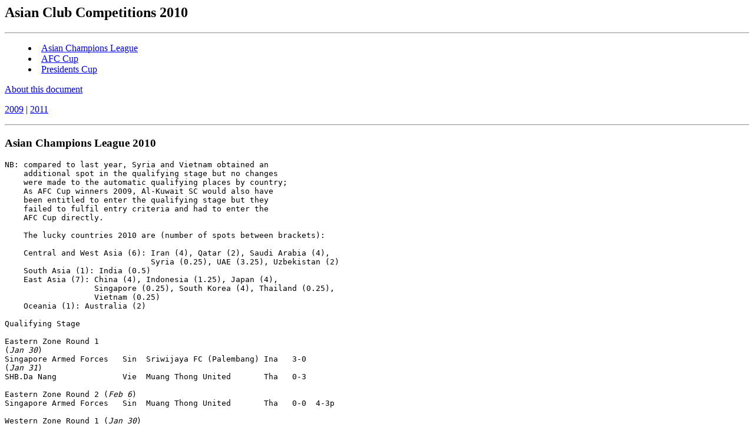

--- FILE ---
content_type: text/html
request_url: https://www.rsssf.org/tablesa/ascup2010.html
body_size: 5846
content:
<!DOCTYPE HTML PUBLIC "-//W3C//DTD HTML 3.2 Final//EN">
<HTML>
<HEAD>
<TITLE>Asian Club Competitions 2010</TITLE>
</HEAD>
<BODY>
<H2>Asian Club Competitions 2010</H2>
<p>
<hr>
<P>
<menu>
<li><a href="#cl">Asian Champions League</a>
<li><a href="#afc">AFC Cup</a>
<li><a href="#excl">Presidents Cup</a>
</menu>
<p>
<a href="#about">About this document</a>
<p>
<a href="ascup09.html">2009</a> | <a href="ascup2011.html">2011</a>
<hr>
<h3><a name="cl">Asian Champions League 2010</a></h3>
<p>

<p>
<pre>
NB: compared to last year, Syria and Vietnam obtained an
    additional spot in the qualifying stage but no changes
    were made to the automatic qualifying places by country;
    As AFC Cup winners 2009, Al-Kuwait SC would also have 
    been entitled to enter the qualifying stage but they
    failed to fulfil entry criteria and had to enter the
    AFC Cup directly.

    The lucky countries 2010 are (number of spots between brackets):

    Central and West Asia (6): Iran (4), Qatar (2), Saudi Arabia (4),
                               Syria (0.25), UAE (3.25), Uzbekistan (2)
    South Asia (1): India (0.5)
    East Asia (7): China (4), Indonesia (1.25), Japan (4),
                   Singapore (0.25), South Korea (4), Thailand (0.25),
                   Vietnam (0.25)
    Oceania (1): Australia (2)

Qualifying Stage

Eastern Zone Round 1 
(<i>Jan 30</i>)
Singapore Armed Forces   Sin  Sriwijaya FC (Palembang) Ina   3-0
(<i>Jan 31</i>)
SHB.Da Nang              Vie  Muang Thong United       Tha   0-3

Eastern Zone Round 2 (<i>Feb 6</i>)
Singapore Armed Forces   Sin  Muang Thong United       Tha   0-0  4-3p

Western Zone Round 1 (<i>Jan 30</i>)
Al-Karama (Homs)         Syr  Al-Wahda (Abu Dhabi)     UAE   0-1

Western Zone Round 2 (<i>Feb 6</i>)
Al-Wahda (Abu Dhabi)     UAE  Churchill Brothers (Goa) Ind   5-2

Group Stage 

Group A 
Feb 23: Al-Jazeera-Al-Gharrafa                1-2
Feb 23: Al-Ahly-Esteghlal                     1-2
Mar  9: Esteghlal-Al-Jazeera                  0-0
Mar  9: Al-Gharrafa-Al-Ahly                   3-2        
Mar 23: Esteghlal-Al-Gharrafa                 3-0
Mar 23: Al-Ahly-Al-Jazeera                    5-1
Mar 31: Al-Jazeera-Al-Ahly                    0-2
Mar 31: Al-Gharrafa-Esteghlal                 1-1
Apr 14: Al-Gharrafa-Al-Jazeera                4-2
Apr 14: Esteghlal-Al-Ahly                     2-1
Apr 28: Al-Jazeera-Esteghlal                  2-1
Apr 28: Al-Ahly-Al-Gharrafa                   0-1

 1.<b>Al-Gharrafa</b> (Doha)              6  4  1  1 11- 9 13
 2.<b>Esteghlal</b> (Tehran)              6  3  2  1  9- 5 11
 3.Al-Ahly (Jeddah)                6  2  0  4 11- 9  6
 4.Al-Jazeera (Abu Dhabi)          6  1  1  4  6-14  4

Group B
Feb 23: Bunyodkor Toshkent-Al-Ittihad         3-0
Feb 23: Zob-Ahan-Al-Wahda                     1-0
Mar  9: Al-Wahda-Bunyodkor Toshkent           1-2
Mar  9: Al-Ittihad-Zob-Ahan                   2-2
Mar 24: Al-Wahda-Al-Ittihad                   0-2
Mar 24: Zob-Ahan-Bunyodkor Toshkent           3-0
Mar 30: Bunyodkor Toshkent-Zob-Ahan           0-1
Mar 30: Al-Ittihad-Al-Wahda                   4-0
Apr 14: Al-Wahda-Zob-Ahan                     1-0
Apr 14: Al-Ittihad-Bunyodkor Toshkent         1-1
Apr 28: Zob-Ahan-Al-Ittihad                   1-0
Apr 28: Bunyodkor Toshkent-Al-Wahda           4-1

 1.<b>Zob-Ahan</b> (Isfahan)              6  4  1  1  8- 3 13
 2.<b>Bunyodkor Toshkent</b>              6  3  1  2 10- 7 10
 3.Al-Ittihad (Jeddah)             6  2  2  2  9- 7  8
 4.Al-Wahda (Abu Dhabi)            6  1  0  5  3-13  3

Group C
Feb 24: Al-Ain-Pakhtakor Toshkent             0-1
Feb 24: Al-Shabab-Sepahan                     1-1
Mar 10: Pakhtakor Toshkent-Al-Shabab          1-3
Mar 10: Sepahan-Al-Ain                        0-0
Mar 23: Pakhtakor Toshkent-Sepahan            2-1
Mar 23: Al-Ain-Al-Shabab                      2-1
Mar 31: Al-Shabab-Al-Ain                      3-2
Mar 31: Sepahan-Pakhtakor Toshkent            2-0
Apr 13: Pakhtakor Toshkent-Al-Ain             3-2
Apr 13: Sepahan-Al-Shabab                     1-0
Apr 27: Al-Ain-Sepahan                        2-0
Apr 27: Al-Shabab-Pakhtakor Toshkent          2-1

 1.<b>Al-Shabab</b> (Riyadh)              6  3  1  2 10- 8 10
 2.<b>Pakhtakor Toshkent</b>              6  3  0  3  8-10  9
 3.Sepahan (Isfahan)               6  2  2  2  5- 5  8
 4.Al-Ain                          6  2  1  3  8- 8  7

Group D
Feb 24: Al-Sadd-Al-Hilal                      0-3
Feb 24: Mes-Al-Ahli                           4-2
Mar 10: Al-Ahli-Al-Sadd                       0-5 
Mar 10: Al-Hilal-Mes                          3-1
Mar 24: Al-Hilal-Al-Ahli                      1-1
Mar 24: Al-Sadd-Mes                           4-1
Mar 30: Mes-Al-Sadd                           3-1
Mar 30: Al-Ahli-Al-Hilal                      2-3
Apr 13: Al-Hilal-Sadd                         0-0
Apr 13: Al-Ahli-Mes                           2-1
Apr 27: Mes-Al-Hilal                          3-1
Apr 27: Al-Sadd-Al-Ahli                       2-2

 1.<b>Al-Hilal</b> (Riyadh)               6  3  2  1 11- 7 11
 2.<b>Mes</b> (Kerman)                    6  3  0  3 13-13  9
 3.Al-Sadd (Doha)                  6  2  2  2 12- 9  8
 4.Al-Ahli (Dubai)                 6  1  2  3  9-16  5

Group E
Feb 23: Seongnam Ilhwa Ch.-Kawasaki Frontale  2-0
Feb 23: Beijing Guoan-Melbourne Victory       1-0
Mar  9: Melbourne Victory-Seongnam Ilhwa Ch.  0-2
Mar  9: Kawasaki Frontale-Beijing Guoan       1-3
Mar 23: Kawasaki Frontale-Melbourne Victory   4-0
Mar 23: Seongnam Ilhwa Chunma-Beijing Guoan   3-1
Mar 31: Beijing Guoan-Seongnam Ilhwa Chunma   0-1
Mar 31: Melbourne Victory-Kawasaki Frontale   1-0
Apr 14: Kawasaki Frontale-Seongnam Ilhwa Ch.  3-0
Apr 14: Melbourne Victory-Beijing Guoan       0-0
Apr 28: Seongnam Ilhwa Ch.-Melbourne Victory  3-2
Apr 28: Beijing Guoan-Kawasaki Frontale       2-0

 1.<b>Seongnam Ilhwa Chunma</b>           6  5  0  1 11- 6 15
 2.<b>Beijing Guoan</b>                   6  3  1  2  7- 5 10
 3.Kawasaki Frontale               6  2  0  4  8- 8  6
 4.Melbourne Victory               6  1  1  4  3-10  4

Group F
Feb 23: Persipura-Jeonbuk Hyundai Motors      1-4
Feb 23: Kashima Antlers-Changchun Yatai       1-0
Mar  9: Jeonbuk Hyundai M.-Kashima Antlers    1-2
Mar  9: Changchun Yatai-Persipura             9-0
Mar 24: Changchun Yatai-Jeonbuk Hyundai M.    1-2
Mar 24: Kashima Antlers-Persipura             5-0
Mar 30: Persipura-Kashima Antlers             1-3
Mar 30: Jeonbuk Hyundai M.-Changchun Yatai    1-0
Apr 14: Changchun Yatai-Kashima Antlers       0-1
Apr 14: Jeonbuk Hyundai Motors-Persipura      8-0
Apr 28: Persipura-Changchun Yatai             2-0
Apr 28: Kashima Antlers-Jeonbuk Hyundai M.    2-1

 1.<b>Kashima Antlers</b>                 6  6  0  0 14- 3 18
 2.<b>Jeonbuk Hyundai Motors</b> (Jeonju) 6  4  0  2 17- 6 12
 3.Changchun Yatai                 6  1  0  5 10- 7  3  [2 1 0 1 9-2 3]
 4.Persipura (Jayapura)            6  1  0  5  4-29  3  [2 1 0 1 2-9 3]

Group G
Feb 24: Suwon Samsung Bluewings-Gamba Osaka   0-0
Feb 24: Henan Jianye-Singapore Armed Forces   0-0
Mar 10: Gamba Osaka-Henan Jianye              1-1
Mar 10: SAF-Suwon Samsung Bluewings           0-2
Mar 23: Henan Jianye-Suwon Samsung Bluewings  0-2
Mar 23: Singapore Armed Forces-Gamba Osaka    2-4
Mar 31: Gamba Osaka-Singapore Armed Forces    3-0
Mar 31: Suwon Samsung Bluewings-Henan Jianye  2-0
Apr 13: Singapore Armed Forces-Henan Jianye   2-1
Apr 13: Gamba Osaka-Suwon Samsung Bluewings   2-1
Apr 27: Suwon Samsung Bluewings-SAF           6-2
Apr 27: Henan Jianye-Gamba Osaka              1-1  

 1.<b>Suwon Samsung Bluewings</b>         6  4  1  1 13- 4 13
 2.<b>Gamba Osaka</b>                     6  3  3  0 11- 5 12
 3.Singapore Armed Forces          6  1  1  4  6-16  4
 4.Henan Jianye (Zhengzhou)        6  0  3  3  3- 8  3

Group H
Feb 24: Sanfrecce Hiroshima-Shandong Luneng   0-1
Feb 24: Adelaide United-Pohang Steelers       1-0
Mar 10: Shandong Luneng-Adelaide United       0-2
Mar 10: Pohang Steelers-Sanfrecce Hiroshima   2-1
Mar 24: Pohang Steelers-Shandong Luneng       1-0
Mar 24: Adelaide United-Sanfrecce Hiroshima   3-2
Mar 30: Sanfrecce Hiroshima-Adelaide United   1-0
Mar 30: Shandong Luneng-Pohang Steelers       1-2
Apr 13: Pohang Steelers-Adelaide United       0-0
Apr 13: Shandong Luneng-Sanfrecce Hiroshima   2-3
Apr 27: Sanfrecce Hiroshima-Pohang Steelers   4-3
Apr 27: Adelaide United-Shandong Luneng       0-1

 1.<b>Adelaide United</b>                 6  3  1  2  6- 4 10  [2 1 1 0 1-0 4]
 2.<b>Pohang Steelers</b>                 6  3  1  2  8- 7 10  [2 0 1 1 0-1 1]
 3.Sanfrecce Hiroshima             6  3  0  3 11-11  9
 4.Shandong Luneng (Ji'nan)        6  2  0  4  5- 8  6

1/8 Finals (played over one leg; group winners host)
(<i>May 11</i>)
Suwon Samsung Bluewings  SKo  Beijing Guoan            Chn   2-0
Seongnam Ilhwa Chunma    SKo  Gamba Osaka              Jpn   3-0
Al-Shabab (Riyadh)       Sau  Esteghlal (Tehran)       Irn   3-2 
Al-Gharrafa (Doha)       Qat  Pakhtakor Toshkent       Uzb   1-0
(<i>May 12</i>)
Al-Hilal (Riyadh)        Sau  Bunyodkor Toshkent       Uzb   3-0
Adelaide United          Aus  Jeonbuk Hyundai Motors   SKo   2-3  aet
Kashima Antlers          Jpn  Pohang Steelers          SKo   0-1
Zob-Ahan (Isfahan)       Irn  Mes (Kerman)             Irn   1-0

Quarterfinals (<i>Sep 15 and 22</i>)
Jeonbuk Hyundai Motors   SKo  Al-Shabab (Riyadh)       Sau   0-2  1-0  1-2
Seongnam Ilhwa Chunma    SKo  Suwon Samsung Bluewings  SKo   4-1  0-2  4-3
Zob-Ahan (Isfahan)       Irn  Pohang Steelers          SKo   2-1  1-1  3-2
Al-Hilal (Riyadh)        Sau  Al-Gharrafa (Doha)       Qat   3-0  2-4  5-4  aet

Semifinals
(<i>Oct 5 and 19</i>)
Al-Shabab (Riyadh)       Sau  Seongnam Ilhwa Chunma    SKo   4-3  0-1  4-4* 
(<i>Oct 6 and 20</i>)
Zob-Ahan (Isfahan)       Irn  Al-Hilal (Riyadh)        Sau   1-0  1-0  2-0 

Final (<i>Nov 13; National Olympic Stadium, Tokyo</i>)
Seongnam Ilhwa Chunma    SKo  Zob-Ahan (Isfahan)       Irn   3-1
</pre>
<hr>
<h3><a name="afc">AFC Cup 2010</a></h3>
<p>
<pre>
NB: the 5 teams losing out in the qualifying stage for the Asian 
    Champions League will enter the AFC Cup; among the countries
    represented in the Asian Champions League (or the preliminary
    rounds thereof), the following also enter the AFC Cup 2010:
    India, Indonesia (because of the withdrawal of the second
    Malaysian representative), Qatar, Singapore, Syria, Thailand,
    Uzbekistan and Vietnam (all with one club, apart from Syria
    which has two automatic places). There are 5 West Asian and 
    3 East Asian groups.
    Iraq, which were to be represented by Arbil and Najaf, were 
    excluded on Jan 6, 2010 due to a FIFA suspension; because of
    this, no preliminary round was played (with would otherwise 
    have involved Al-Rayyan and Nasaf Qarshi, for a place in 
    group E), while group B was left with 3 instead of 4 clubs.

Group Stage 

Group A 
Feb 23: Al-Karama-Saham                       2-0
Feb 23: Al-Ahli-Shabab Al-Ordon               0-1
Mar 16: Shabab Al-Ordon-Al-Karama             2-2
Mar 16: Saham-Al-Ahli                         1-0  
Mar 23: Saham-Shabab Al-Ordon                 0-0
Mar 23: Al-Karama-Al-Ahli                     2-0
Apr  7: Al-Ahli-Al-Karama                     0-1
Apr  7: Shabab Al-Ordon-Saham                 3-1
Apr 21: Saham-Al-Karama                       1-4
Apr 21: Shabab Al-Ordon-Al-Ahli               6-1
Apr 28: Al-Karama-Shabab Al-Ordon             1-1
Apr 28: Al-Ahli-Saham                         2-2

 1.<b>Al-Karama</b> (Homs)                6  4  2  0 12- 4 14
 2.<b>Shabab Al-Ordon</b> (Amman)         6  3  3  0 13- 5 12
 3.Saham                           6  1  2  3  5-11  5
 4.Al-Ahli (Sanaa)                 6  0  1  5  3-13  1

Group B 
Feb 23: Al-Kuwait SC-Al-Hilal                 2-2
Mar 16: Churchill Brothers-Al-Kuwait SC       2-2
Mar 24: Al-Hilal-Churchill Brothers           1-2
Apr  6: Churchill Brothers-Al-Hilal           1-0
Apr 21: Al-Hilal-Al-Kuwait SC                 0-2
Apr 28: Al-Kuwait SC-Churchill Brothers       7-1

 1.<b>Al-Kuwait SC</b> (Kaifan)           4  2  2  0 13- 5  8
 2.<b>Churchill Brothers</b> (Goa)        4  2  1  1  6-10  7
 3.Al-Hilal (Hudayda)              4  0  1  3  3- 7  1
 -.Al-Najaf (Najaf)                excluded
NB: Al-Najaf (Najaf) excluded due to suspension of Iraq

Group C 
Feb 24: Al-Jaish-Kazma                        0-1
Feb 24: Al-Ahed-Nasaf Qarshi                  0-4
Mar 17: Kazma-Al-Ahed                         1-0
Mar 17: Nasaf Qarshi-Al-Jaish                 2-1
Mar 23: Al-Ahed-Al-Jaish                      1-1
Mar 23: Nasaf Qarshi-Kazma                    1-2
Apr  7: Kazma-Nasaf Qarshi                    0-0
Apr  7: Al-Jaish-Al-Ahed                      6-3
Apr 20: Kazma-Al-Jaish                        0-1
Apr 20: Nasaf Qarshi-Al-Ahed                  4-0
Apr 27: Al-Ahed-Kazma                         1-2
Apr 27: Al-Jaish-Nasaf Qarshi                 1-1

 1.<b>Kazma</b> (Kuwait City)             6  4  1  1  6- 3 13
 2.<b>Nasaf Qarshi</b>                    6  3  2  1 12- 4 11x
 3.Al-Jaish (Damascus)             6  2  2  2 10- 8  8
 4.Al-Ahed (Beirut)                6  0  1  5  5-18  1
x Nasaf Qarshi replace Arbil who were excluded due to suspension
  of Iraq

Group D 
Feb 24: Al-Qadisiya-Al-Nijmeh                 1-1
Mar 10: East Bengal-Al-Ittihad                1-4
Mar 17: Al-Nijmeh-East Bengal                 3-0
Mar 17: Al-Ittihad-Al-Qadisiya                0-0
Mar 24: East Bengal-Al-Qadisiya               2-3
Mar 24: Al-Ittihad-Al-Nijmeh                  4-2
Apr  6: Al-Nijmeh-Al-Ittihad                  1-0
Apr  6: Al-Qadisiya-East Bengal               4-1
Apr 20: Al-Nijmeh-Al-Qadisiya                 1-3
Apr 20: Al-Ittihad-East Bengal                2-1
Apr 27: Al-Qadisiya-Al-Ittihad                3-0
Apr 27: East Bengal-Al-Nijmeh                 0-4

 1.<b>Al-Qadisiya</b> (Kuwait City)       6  4  2  0 14- 5 14
 2.<b>Al-Ittihad</b> (Aleppo)             6  3  1  2 10- 8 10  [2 1 0 1 4-3 3]
 3.Al-Nijmeh (Beirut)              6  3  1  2 12- 8 10  [2 1 0 1 3-4 3]
 4.East Bengal (Calcutta)          6  0  0  6  5-20  0

Group E
Feb 23: Al-Nahda-Riffa                        0-1
Feb 23: Al-Wahdat-Al-Rayyan                   2-4
Mar 16: Al-Rayyan-Al-Nahda                    3-2
Mar 16: Riffa-Al-Wahdat                       2-1
Mar 23: Al-Rayyan-Riffa                       0-2
Mar 23: Al-Wahdat-Al-Nahda                    2-0
Apr  7: Al-Nahda-Al-Wahdat                    1-3
Apr  7: Riffa-Al-Rayyan                       1-4
Apr 21: Riffa-Al-Nahda                        1-0
Apr 21: Al-Rayyan-Al-Wahdat                   3-0
Apr 28: Al-Nahda-Al-Rayyan                    0-2
Apr 28: Al-Wahdat-Riffa                       0-0

 1.<b>Al-Rayyan</b>                       6  5  0  1 16- 7 15
 2.<b>Riffa</b> (West Riffa)              6  4  1  1  7- 5 13
 3.Al-Wahdat (Amman)               6  2  1  3  8-10  7
 4.Al-Nahda (Seeb)                 6  0  0  6  3-12  0

Group F 
Feb 23: Victory-Sriwijaya FC                  0-0
Feb 23: Selangor-B.Binh Duong                 0-0
Mar 16: Sriwijaya FC-Selangor                 6-1
Mar 16: B.Binh Duong-Victory                  3-0 
Mar 24: Sriwijaya FC-B.Binh Duong             1-0
Mar 24: Victory-Selangor                      2-1 
Apr  6: Selangor-Victory                      5-0
Apr  6: B.Binh Duong-Sriwijaya FC             2-1
Apr 21: Sriwijaya FC-Victory                  5-0
Apr 21: B.Binh Duong-Selangor                 4-0
Apr 28: Victory-B.Binh Duong                  0-5
Apr 28: Selangor-Sriwijaya FC                 0-4

 1.<b>Sriwijaya FC</b> (Palembang)        6  4  1  1 17- 3 13  [2 1 0 1 2-2 3]
 2.<b>B.Binh Duong</b> (Thu Dau Mot)      6  4  1  1 14- 2 13  [2 1 0 1 2-2 3]
 3.Selangor (Shah Alam)            6  1  1  4  7-16  4  [2 1 0 1 6-2 3]
 4.Victory SC (Mal�)               6  1  1  4  2-19  4  [2 1 0 1 2-6 3]

Group G 
Feb 24: Persiwa-VB Sports                     2-3
Feb 24: South China-Muang Thong United        0-0
Mar 17: VB Sports-South China                 1-0
Mar 23: South China-Persiwa                   6-3
Mar 23: Muang Thong United-VB Sports          3-1
Mar 27: Muang Thong United-Persiwa            4-1
Apr  7: VB Sports-Muang Thong United          2-3
Apr  7: Persiwa-South China                   0-2
Apr 20: VB Sports-Persiwa                     4-0
Apr 20: Muang Thong United-South China        0-1
Apr 27: Persiwa-Muang Thong United            2-2
Apr 27: South China-VB Sports                 3-1

 1.<b>South China</b> (Hongkong)          6  4  1  1 12- 5 13
 2.<b>Muang Thong United</b>              6  3  2  1 12- 7 11
 3.VB Sports (Mal�)                6  3  0  3 12-11  9
 4.Persiwa (Wamena)                6  0  1  5  8-21  1

Group H
Feb 24: Thai Port-SHB.Da Nang                 2-3
Feb 24: Geylang United-NTRW Tai Po            1-1
Mar 17: SHB.Da Nang-Geylang United            3-2
Mar 17: NTRW Tai Po-Thai Port                 0-1
Mar 24: SHB.Da Nang-NTRW Tai Po               3-0
Mar 24: Thai Port-Geylang United              2-2
Apr  6: Geylang United-Thai Port              0-1
Apr  6: NTRW Tai Po-SHB.Da Nang               1-2
Apr 20: SHB.Da Nang-Thai Port                 0-0
Apr 20: NTRW Tai Po-Geylang United            1-1
Apr 27: Thai Port-NTRW Tai Po                 2-0
Apr 27: Geylang United-SHB.Da Nang            1-1

 1.<b>SHB.Da Nang</b>                     6  4  2  0 12- 6 14
 2.<b>Thai Port</b> (Bangkok)             6  3  2  1  8- 5 11
 3.Geylang United (Singapore)      6  0  4  2  7- 9  4
 4.NTRW Tai Po (Hongkong)          6  0  2  4  3-10  2

1/8 Finals (played over one leg; group winners host)
(<i>May 11</i>)
South China              HKg  Riffa (West Riffa)       Bah   1-3
Al-Rayyan                Qat  Muang Thong United       Tha   1-1  2-4p
Kazma                    Kuw  Shabab Al-Ordon (Amman)  Jor   1-1  6-5p
Al-Karama (Homs)         Syr  Nasaf Qarshi             Uzb   1-0
(<i>May 12</i>)
SHB.Da Nang              Vie  B.Binh Duong             Vie   4-3  aet 
Sriwijaya FC (Palembang) Ina  Thai Port (Bangkok)      Tha   1-4 
Al-Qadisiya (Kuwait C.)  Kuw  Churchill Brothers (Goa) Ind   2-1
Al-Kuwait SC (Kaifan)    Kuw  Al-Ittihad (Aleppo)      Syr   1-1  4-5p

Quarterfinals 
(<i>Sep 14 and 21</i>)
Thai Port (Bangkok)      Tha  Al-Qadisiya (Kuwait C.)  Kuw   0-0  0-3  0-3
Riffa (West Riffa)       Bah  SHB.Da Nang              Vie   3-0  5-3  8-3
Al-Karama (Homs)         Syr  Muang Thong United       Tha   1-0  0-2  1-2
(<i>Sep 15 and 22</i>)
Al-Ittihad (Aleppo)      Syr  Kazma                    Kuw   3-2  1-0  4-2

Semifinals (<i>Oct 5 and 19</i>)
Muang Thong United       Tha  Al-Ittihad (Aleppo)      Syr   1-0  0-2  1-2 
Riffa (West Riffa)       Bah  Al-Qadisiya (Kuwait C.)  Kuw   2-0  1-4  3-4 

Final (<i>Nov 6, Jabar Al-Ahmad International Stadium, Kuwait</i>)
Al-Qadisiya (Kuwait C.)  Kuw  Al-Ittihad (Aleppo)      Syr   1-1  2-4p

</pre>
<hr>
<h3><a name="excl">Presidents Cup 2010</a></h3>
<p>
<pre>
Group A (Bangabandhu National Stadium, Dhaka)
May 12: Dordoy-Dinamo Naryn-Hasus TSU         5-0
May 12: Abahani Limited-New Road Team         2-0
May 14: New Road Team-Dordoy-Dinamo Naryn     0-3
May 14: Abahani Limited-Hasus TSU             0-0
May 16: Hasus TSU-New Road Team               3-4
May 16: Abahani Limited-Dordoy-Dinamo Naryn   0-0

 1.<b>Dordoy-Dinamo Naryn</b>             3  2  1  0  8- 0  7
 2.Abahani Limited (Dhaka)         3  1  2  0  2- 0  5
 3.New Road Team (Kathmandu)       3  1  0  2  4- 8  3
 4.Hasus TSU (Kaohsiung)           3  0  1  2  3- 9  1

Group B (Yangon Youth Training Centre and Aung San Stadium, Yangon)
May 10: Naga Corp-Khan Research Laboratories  1-2
May 10: Vahsh Qurghonteppa-Renown SC          6-0
May 12: Renown SC-Naga Corp                   2-4
May 12: Khan Research Lab.-Vahsh Qurghonteppa 0-1
May 14: Khan Research Laboratories-Renown SC  1-2
May 14: Vahsh Qurghonteppa-Naga Corp          3-0

 1.<b>Vahsh Qurghonteppa</b>              3  3  0  0 10- 0  9
 2.Naga Corp (Phnom Penh)          3  1  0  2  5- 7  3  [2 1 0 1 5-4 3]
 3.Khan Research Laboratories      3  1  0  2  3- 4  3  [2 1 0 1 3-3 3]
 4.Renown SC (Colombo)             3  1  0  2  4-11  3  [2 1 0 1 4-5 3]

Group C (Yangon Youth Training Centre, Yangon)
May  9: HTTU A&#351;gabat-Druk Star                8-0
May 11: Yadanarbon FC-Druk Star              11-0
May 13: Yadanarbon FC-HTTU A&#351;gabat            0-0

 1.<b>Yadanarbon FC</b>                   2  1  1  0 11- 0  4
 2.HTTU A&#351;gabat                    2  1  1  0  8- 0  4
 3.Druk Star (Thimphu)             2  0  0  2  0-19  0
 
Runners-Up Comparison 

NB: only results against teams finishing 1st and 3rd are taken into account:

 1.<b>HTTU A&#351;gabat</b>                    2  1  1  0  8- 0  4
 2.Abahani Limited (Dhaka)         2  1  1  0  2- 0  4
 3.Naga Corp (Phnom Penh)          2  0  0  2  1- 5  0


Semifinals (<i>Sep 24, Padomna Stadium, Yangon, Myanmar</i>)
Yadanarbon FC            Mya  Vahsh Qurghonteppa       Taj   2-0
Dordoy-Dinamo Naryn      Kyr  HTTU A&#351;gabat             Tkm   2-0

Final (<i>Sep 26, Padomna Stadium, Yangon, Myanmar</i>)
Yadanarbon FC            Mya  Dordoy-Dinamo Naryn      Kyr   1-0  aet


</pre>
<hr>
<a name="about"><h2>About this document</h2></a>
<p>Prepared and maintained by <i>Ian King and
Karel Stokkermans</i> for the
<a href="../nersssf.html">Rec.Sport.Soccer Statistics Foundation</a>
<p><i>
Authors: Ian King and Karel Stokkermans
<br>
Last updated: 17 Mar 2016</i>
<p>
<b>(c) Copyright Ian King, Karel Stokkermans and RSSSF 2009/16</b><br>
You are free to copy this document in whole or part provided that proper
acknowledgement is given to the authors. All rights reserved.
</BODY>
</HTML>